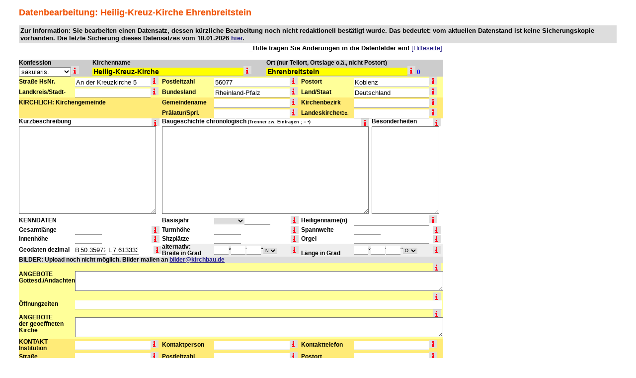

--- FILE ---
content_type: text/html; charset=UTF-8
request_url: https://www.kirchbau.de/500_daten_bearbeiten.php?id=29118&name=keiner
body_size: 6399
content:
<!DOCTYPE html>
<head>
<meta http-equiv="Content-Type" content="text/html" charset="utf-8">
<title>kirchbau.de - Kirchendaten bearbeiten</title>
<link rel=stylesheet type="text/css" href="0_formatemobil.css">
<!-- Skript automatische Höhenanpassung iframe -->

<script>

function setIframeHeight() {

	var ifrm = document.getElementById("iframeanpassung");

	var doc = ifrm.contentDocument? ifrm.contentDocument: 

			ifrm.contentWindow.document;

	ifrm.style.visibility = 'hidden';

	ifrm.style.height = "10px";



	doc = doc || document;

	var body = doc.body, html = doc.documentElement;

	var height = Math.max( body.scrollHeight, body.offsetHeight, 

			html.clientHeight, html.scrollHeight, html.offsetHeight );



	ifrm.style.height = height + 50 + "px";

	ifrm.style.visibility = 'visible';

	}

</script>
<SCRIPT type="text/javascript" language="JavaScript">
<!--
if ((screen.width>=1024) && (screen.height>=768) && (window.width<900) && (window.height<700))
{
 window.resizeTo(900,750);
 window.moveTo(screen.width-(screen.width-20),screen.height-screen.height);
}
//-->
</SCRIPT>

</head>

<body onload="initializegooglemap()">
<h2>Datenbearbeitung: Heilig-Kreuz-Kirche Ehrenbreitstein</h2><table border=0 bgcolor=#dddddd width=100%><tr><td><strong>Zur Information: Sie bearbeiten einen Datensatz, dessen kürzliche Bearbeitung noch nicht redaktionell bestätigt wurde. Das bedeutet: vom aktuellen Datenstand ist keine Sicherungskopie vorhanden. Die letzte Sicherung dieses Datensatzes vom 18.01.2026 <A href="300_datenblatt_kirchbaualt.php?id=29118" target="_blank">hier</A>.</strong></td></tr></table><form name="daten_bearbeiten" action="505_datenbearbeitung_verarbeiten.php?name=keiner&wunsch=&id=29118&art=freigegeben" method="post"><center><span class="gsspezial">Dieses Feld leer lassen:<INPUT class="rahmenlos" name="namenlos" value="" maxLength=60 style="WIDTH: 4px;" size=30 ></span><span class="klein"><STRONG>Bitte tragen Sie Änderungen in die Datenfelder ein!</STRONG> <A target=blank href="900_hilfeseite.php">[Hilfeseite]</A></span></center>

<table border=0 width="100%" valign="top" cellpadding=0 cellspacing=0>
     <colgroup>
        <col width="35">
        <col width="35">
        <col width="35">
        <col width="35">
        <col width="35">
        <col width="35">
        <col width="35">
        <col width="35">
        <col width="35">
        <col width="35">
        <col width="35">
        <col width="35">
        <col width="35">
        <col width="35">
        <col width="35">
        <col width="35">
        <col width="35">
        <col width="35">
        <col width="35">
        <col width="35">
        <col width="35">
        <col width="35">
        <col width="35">
        <col width="35">
        <col >
     </colgroup>

<tr>
<td><img src="bilder/spacer1x1.gif" height=7 width=35></td><td><img src="bilder/spacer1x1.gif" height=7 width=35></td><td><img src="bilder/spacer1x1.gif" height=7 width=35></td><td><img src="bilder/spacer1x1.gif" height=7 width=35></td><td><img src="bilder/spacer1x1.gif" height=7 width=35></td><td><img src="bilder/spacer1x1.gif" height=7 width=35></td><td><img src="bilder/spacer1x1.gif" height=7 width=35></td><td><img src="bilder/spacer1x1.gif" height=7 width=35></td><td><img src="bilder/spacer1x1.gif" height=7 width=35></td><td><img src="bilder/spacer1x1.gif" height=7 width=35></td><td><img src="bilder/spacer1x1.gif" height=7 width=35></td><td><img src="bilder/spacer1x1.gif" height=7 width=35></td><td><img src="bilder/spacer1x1.gif" height=7 width=35></td><td><img src="bilder/spacer1x1.gif" height=7 width=35></td><td><img src="bilder/spacer1x1.gif" height=7 width=35></td><td><img src="bilder/spacer1x1.gif" height=7 width=35></td><td><img src="bilder/spacer1x1.gif" height=7 width=35></td><td><img src="bilder/spacer1x1.gif" height=7 width=35></td><td><img src="bilder/spacer1x1.gif" height=7 width=35></td><td><img src="bilder/spacer1x1.gif" height=7 width=35></td><td><img src="bilder/spacer1x1.gif" height=7 width=35></td><td><img src="bilder/spacer1x1.gif" height=7 width=35></td><td><img src="bilder/spacer1x1.gif" height=7 width=35></td><td><img src="bilder/spacer1x1.gif" height=7 width=35></td><td><img src="bilder/spacer1x1.gif" height=7 width=35></td></tr>
<!--
<tr bgColor=#cccccc style="MARGIN-LEFT: 4px" vAlign=top>
<td>1</td>
<td>2</td>
<td>3</td>
<td>4</td>
<td>5</td>
<td>6</td>
<td>7</td>
<td>8</td>
<td>9</td>
<td>0</td>
<td>1</td>
<td>2</td>
<td>3</td>
<td>4</td>
<td>5</td>
<td>6</td>
<td>7</td>
<td>8</td>
<td>9</td>
<td>0</td>
<td>1</td>
<td>2</td>
<td>3</td>
<td>4</td>
<td>5</td>
</tr>
-->
<tr name="farbzeile" bgColor=#cccccc style="MARGIN-LEFT: 4px" vAlign=top><td class="formularfeld" colspan=4>Konfession<br><SELECT style="WIDTH: 105px" size=1 name=konfessionneu0 tabindex=1><OPTION value="säkularis.">säkularis.<OPTION value=>LEER<OPTION value="evang.">evang.<OPTION value="kath.">kath.<OPTION value="röm.-kath.">röm.-kath.<OPTION value="ev.-luth.">ev.-luth.<OPTION value="ev.-reform.">ev.-reform.<OPTION value="ev.-unierte">ev.-unierte<OPTION value="Selbständige ev.-luth.">Selbständige ev.-luth.<OPTION value="ökum.">ökum.<OPTION value="meth.">meth.<OPTION value="bapt.">bapt.<OPTION value="freikirchl.">freikirchl.<OPTION value="neuapostol.">neuapostol.<OPTION value="anglikan.">anglikan.<OPTION value="orth.">orth.<OPTION value="gr.-orth.">gr.-orth.<OPTION value="russ.-orth.">russ.-orth.<OPTION value="altkath.">altkath.<OPTION value="kath.-apostolische">kath.-apostolische<OPTION value="griech.-katholische">griech.-katholische<OPTION value="simultane">simultane<OPTION value="säkularis.">säkularis.<OPTION value="hussitische">hussitische<OPTION value="[Ruine]">[Ruine]<OPTION value="[Reste]">[Reste]<OPTION value="[nicht mehr bestehend]">[nicht mehr bestehend]</OPTION></SELECT><IMG height=16 title="KONFESSION" alt="KONFESSION" src="bilder/button_info16x16.gif" width=16></td><td class="formularfeld" valign=top colspan=10 nowrap="nowrap">Kirchenname<br><input class="hauptfelder" name="kirchennameneu0" style="WIDTH: 300px; background-color: yellow; font-weight: bold;" size="1" maxlength="255" value="Heilig-Kreuz-Kirche" ><IMG height=16 title="KIRCHENNAME:
z.B. Stiftskirche, Stadtkirche, Elisabethenkirche, Kirche St. Markus, usw. KIRCHENNAME enthält häufig den Namen des Kirchenheiligen und/oder eine Bezeichnung der Kirchenfunktion, z.B. Dom, Klosterkirche etc." alt="KIRCHENNAME:
z.B. Stiftskirche, Stadtkirche, Elisabethenkirche, Kirche St. Markus, usw. KIRCHENNAME enthält häufig den Namen des Kirchenheiligen und/oder eine Bezeichnung der Kirchenfunktion, z.B. Dom, Klosterkirche etc." src="bilder/button_info16x16.gif" width=16></td><td class="formularfeld" colspan=9>Ort (nur Teilort, Ortslage o.ä., nicht Postort)<br><input class="hauptfelder" name="ortneu0" style="WIDTH: 280px; background-color: yellow; font-weight: bold;" size="100" maxlength="100" value="Ehrenbreitstein" ><IMG height=16 title="ORTSLAGE:
Stadt, Siedlungsverband, Teilort usw." alt="ORTSLAGE:
Stadt, Siedlungsverband, Teilort usw." src="bilder/button_info16x16.gif" width=16><font color=blue> 0</font></td><td class="formularfeld" valign=top colspan=1 nowrap="nowrap"></td></tr>
<tr bgColor=#ffff99 style="MARGIN-LEFT: 4px" ><td colspan=3 class="formularfeld" >Straße HsNr.</td><td colspan=5><INPUT class="rahmenlos" maxLength=255 style="WIDTH: 148px; background-color: #ffffff;" size=30 name=strasseneu0  value="An der Kreuzkirche 5" ><IMG height=16 title="STRASSE:
Straße und Hausnummer des Kirchengebäudes, ggf. grobe Angabe wie 'Marktplatz', 'Burgberg' o.ä." alt="STRASSE:
Straße und Hausnummer des Kirchengebäudes, ggf. grobe Angabe wie 'Marktplatz', 'Burgberg' o.ä." src="bilder/button_info16x16.gif" width=16></td><td colspan=3 class="formularfeld" >Postleitzahl</td><td colspan=5><INPUT class="rahmenlos" maxLength=10 style="WIDTH: 148px; background-color: #ffffff;" size=10 name=plzneu0  value="56077" ><IMG height=16 title="PLZ:
Postleitzahl oder Postcode" alt="PLZ:
Postleitzahl oder Postcode" src="bilder/button_info16x16.gif" width=16></td><td colspan=3 class="formularfeld" >Postort</td><td colspan=5><INPUT class="rahmenlos" maxLength=255 style="WIDTH: 148px; background-color: #ffffff;" size=30 name=gemeindestadtneu0  value="Koblenz" ><IMG height=16 title="POSTORT:
Stadt, Siedlungsverband, Teilort usw. mit 5-stelliger Postleitzahl." alt="POSTORT:
Stadt, Siedlungsverband, Teilort usw. mit 5-stelliger Postleitzahl." src="bilder/button_info16x16.gif" width=16></td></tr><tr bgColor=#ffff99 style="MARGIN-LEFT: 4px" ><td colspan=3 class="formularfeld" >Landkreis/Stadt-</td><td colspan=5><INPUT class="rahmenlos" maxLength=255 style="WIDTH: 148px; background-color: #ffffff;" size=30 name=landkreisneu0  value="" ><IMG height=16 title="LANDKREIS oder STADTKREIS, im Ausland Entsprechendes" alt="LANDKREIS oder STADTKREIS, im Ausland Entsprechendes" src="bilder/button_info16x16.gif" width=16></td><td colspan=3 class="formularfeld" >Bundesland</td><td colspan=5><INPUT class="rahmenlos" maxLength=60 style="WIDTH: 148px; background-color: #ffffff;" size=30 name=bundeslandneu0  value="Rheinland-Pfalz" ><IMG height=16 title="BUNDESLAND, im Ausland Bundesstaat, Kanton o.ä." alt="BUNDESLAND, im Ausland Bundesstaat, Kanton o.ä." src="bilder/button_info16x16.gif" width=16></td><td colspan=3 class="formularfeld" >Land/Staat</td><td colspan=5><INPUT class="rahmenlos" maxLength=255 style="WIDTH: 148px; background-color: #ffffff;" size=30 name=landneu0  value="Deutschland" ><IMG height=16 title="LAND bzw. Staat." alt="LAND bzw. Staat." src="bilder/button_info16x16.gif" width=16></td></tr><tr bgColor=#ffeb78 style="MARGIN-LEFT: 4px" ><td colspan=8 class="formularfeld" >KIRCHLICH: Kirchengemeinde</td><td colspan=3 class="formularfeld" >Gemeindename</td><td colspan=5><INPUT class="rahmenlos" maxLength=60 style="WIDTH: 148px; background-color: #ffffff;" size=30 name=kirchengemeindeneu0  value="" ><IMG height=16 title="KIRCHENGEMEINDE:
Bezeichnung der Gemeinde, kann auch nur 'Evangelische kirchengemeinde' sein, ggf. mit ortsteilbezeichnungen." alt="KIRCHENGEMEINDE:
Bezeichnung der Gemeinde, kann auch nur 'Evangelische kirchengemeinde' sein, ggf. mit ortsteilbezeichnungen." src="bilder/button_info16x16.gif" width=16></td><td colspan=3 class="formularfeld" >Kirchenbezirk</td><td colspan=5><INPUT class="rahmenlos" maxLength=255 style="WIDTH: 148px; background-color: #ffffff;" size=30 name=kirchenbezirkneu0  value="" ><IMG height=16 title="KIRCHENBEZIRK:
Bezeichnung des Dekanats, Superintendentur, Sprengel o.ä." alt="KIRCHENBEZIRK:
Bezeichnung des Dekanats, Superintendentur, Sprengel o.ä." src="bilder/button_info16x16.gif" width=16></td></tr><tr bgColor=#ffeb78 style="MARGIN-LEFT: 4px" ><td colspan=8 class="formularfeld" ></td><td colspan=3 class="formularfeld" >Prälatur/Sprl.</td><td colspan=5><INPUT class="rahmenlos" maxLength=60 style="WIDTH: 148px; background-color: #ffffff;" size=30 name=praelaturneu0  value="" ><IMG height=16 title="PRAELATUR:
Bezeichnung der Prälatur, Subepiskopat, Region o.ä." alt="PRAELATUR:
Bezeichnung der Prälatur, Subepiskopat, Region o.ä." src="bilder/button_info16x16.gif" width=16></td><td colspan=3 class="formularfeld" >Landeskirche<span class="mini">/Dz.</span></td><td colspan=5><INPUT class="rahmenlos" maxLength=255 style="WIDTH: 148px; background-color: #ffffff;" size=30 name=landeskircheneu0  value="" ><IMG height=16 title="LANDESKIRCHE:
Bezeichnung der Kirche, des Episkopats, der Diözese" alt="LANDESKIRCHE:
Bezeichnung der Kirche, des Episkopats, der Diözese" src="bilder/button_info16x16.gif" width=16></td></tr><tr><td class="formularfeld" colspan=8><IMG height=16 title="KURZBESCHREIBUNG:
Knappe Benennung des Bautyps, der Bauteile, jeweils mit Stichworten zu Baustil und Material. Dieses Feld soll kurz und grob bleiben, so dass die Beschreibung zwangsläufig sehr fragmentarisch ausfallen muss. Zwischen die Stichworte zu einzelnen Bauteilen werden Punkte gesetzt." alt="KURZBESCHREIBUNG:
Knappe Benennung des Bautyps, der Bauteile, jeweils mit Stichworten zu Baustil und Material. Dieses Feld soll kurz und grob bleiben, so dass die Beschreibung zwangsläufig sehr fragmentarisch ausfallen muss. Zwischen die Stichworte zu einzelnen Bauteilen werden Punkte gesetzt." src="bilder/button_info16x16.gif" width=16 style="float:right; vertical-align:bottom;" hspace=5>Kurzbeschreibung<br><TEXTAREA style="WIDTH: 270px; font-family:Arial,Helvetica,sans-serif; font-size:15px; background-color: #ffffff;" name=kurzbeschreibungneu0 rows=10 value="" ></TEXTAREA></td><td class="formularfeld" colspan=12><IMG height=16 title="BAUGESCHICHTE:
Stationen der baugeschichte, wesentliche Ausstattungen usw. werden aufgelistet. Das Format ist: o Chronologische Zeitangabe o Aktion o Akteure ('durch NN.'). Die einzelnen Einträge werden durch o getrennt (Dot, Eingabe mit ALT+149 - die Ziffern 1,4,9 bei gedrückt gehaltener ALT-Taste im Nummernblock drücken)." alt="BAUGESCHICHTE:
Stationen der baugeschichte, wesentliche Ausstattungen usw. werden aufgelistet. Das Format ist: o Chronologische Zeitangabe o Aktion o Akteure ('durch NN.'). Die einzelnen Einträge werden durch o getrennt (Dot, Eingabe mit ALT+149 - die Ziffern 1,4,9 bei gedrückt gehaltener ALT-Taste im Nummernblock drücken)." src="bilder/button_info16x16.gif" width=16 style="float:right; vertical-align:bottom;" hspace=5>Baugeschichte chronologisch <span class="mini">(Trenner zw. Einträgen ; = •)</span><br><TEXTAREA style="WIDTH: 410px; font-family:Arial,Helvetica,sans-serif; font-size:15px; background-color: #ffffff;" name=baugeschichteneu0 rows=10 value="" ></TEXTAREA></td><td class="formularfeld" colspan=4><IMG height=16 title="BESONDERHEITEN:
Nur Dinge, die einen Besuch von auswärts wirklich interessant machen. Sonst bitte leer lassen." alt="BESONDERHEITEN:
Nur Dinge, die einen Besuch von auswärts wirklich interessant machen. Sonst bitte leer lassen." src="bilder/button_info16x16.gif" width=16 style="float:right; vertical-align:bottom;" hspace=5>Besonderheiten<br><TEXTAREA style="WIDTH: 130px; font-family:Arial,Helvetica,sans-serif; font-size:15px; background-color: #ffffff;" name=besonderheitenneu0 rows=10 value="" ></TEXTAREA></td></tr><tr><td colspan=3 class="formularfeld" >KENNDATEN</td><td colspan=5></td><td colspan=3 class="formularfeld" >Basisjahr</td><td colspan=5><IMG height=16 title="BASISJAHR:
Wenn möglich das Jahr der Einweihung des Grundbaus, ggf. erste Nennung, ungefähre Erbauungszeit, Jahreszahl für Kirchenjubiläen o.ä. Eingegeben werden muss eine JAHRESZAHL, kein Jahrhundert o.ä. Für 'Anfang des Jahrhunderts' wird 'nach' mit runder Jahreszahl eingegeben, d.h. z.B. 'nach 1500', für Mitte des Jahrhunderts 'ca.' und z.B. 1550, für Ende des Jahrhunderts z.B. 'vor 1600'." alt="BASISJAHR:
Wenn möglich das Jahr der Einweihung des Grundbaus, ggf. erste Nennung, ungefähre Erbauungszeit, Jahreszahl für Kirchenjubiläen o.ä. Eingegeben werden muss eine JAHRESZAHL, kein Jahrhundert o.ä. Für 'Anfang des Jahrhunderts' wird 'nach' mit runder Jahreszahl eingegeben, d.h. z.B. 'nach 1500', für Mitte des Jahrhunderts 'ca.' und z.B. 1550, für Ende des Jahrhunderts z.B. 'vor 1600'." src="bilder/button_info16x16.gif" width=16 style="float:right; vertical-align:bottom;" hspace=5><SELECT class="rahmenlos" size=1 name=jahrgenauigkeitneu0>   <OPTION value=>   <OPTION value=>LEER   <OPTION value=>genau   <OPTION value=ab>ab   <OPTION value=beg.>begonnen   <OPTION value=ca.>ca.   <OPTION value=um>um   <OPTION value=gegen>gegen   <OPTION value=vor>vor   <OPTION value=nach>nach   <OPTION value=gegr.>gegründet   <OPTION value=ursprl.>ursprl.   </OPTION></SELECT><INPUT class="rahmenlos" maxLength=255 style="WIDTH: 48px; background-color: #ffffff;" size=30 name=basisjahrneu0  value="" ></td><td colspan=3 class="formularfeld" >Heiligenname(n)</td><td colspan=5><INPUT class="rahmenlos" maxLength=255 style="WIDTH: 148px; background-color: #ffffff;" size=30 name=heiligennamenneu0  value="" ><IMG height=16 title="HEILIGENNAMEN:
Namen des/der Heiligen, dem/der/denen die Kirche geweiht ist. Getrennt durch Leerschritt (kein Komma)." alt="HEILIGENNAMEN:
Namen des/der Heiligen, dem/der/denen die Kirche geweiht ist. Getrennt durch Leerschritt (kein Komma)." src="bilder/button_info16x16.gif" width=16></td></tr><tr><td colspan=3 class="formularfeld" >Gesamtlänge</td><td colspan=5><IMG height=16 title="GESAMTLÄNGE über alle Bauteile." alt="GESAMTLÄNGE über alle Bauteile." src="bilder/button_info16x16.gif" width=16 style="float:right; vertical-align:bottom;" hspace=5><INPUT class="rahmenlos" maxLength=3 style="WIDTH: 50px; background-color: #ffffff;" size=30 name=gesamtlaengeneu0  value="" ></td><td colspan=3 class="formularfeld" >Turmhöhe</td><td colspan=5><IMG height=16 title="TURMHÖHE:
Höhe der Turmspitze über dem Platzniveau." alt="TURMHÖHE:
Höhe der Turmspitze über dem Platzniveau." src="bilder/button_info16x16.gif" width=16 style="float:right; vertical-align:bottom;" hspace=5><INPUT class="rahmenlos" maxLength=3 style="WIDTH: 50px; background-color: #ffffff;" size=30 name=turmhoeheneu0  value="" ></td><td colspan=3 class="formularfeld" >Spannweite</td><td colspan=5><IMG height=16 title="SPANNWEITE:
Quermaß, maximale Gewölbespannweite (im Mittelschiff)." alt="SPANNWEITE:
Quermaß, maximale Gewölbespannweite (im Mittelschiff)." src="bilder/button_info16x16.gif" width=16 style="float:right; vertical-align:bottom;" hspace=5><INPUT class="rahmenlos" maxLength=3 style="WIDTH: 50px; background-color: #ffffff;" size=30 name=spannweiteneu0  value="" ></td></tr><tr><td colspan=3 class="formularfeld" >Innenhöhe</td><td colspan=5><IMG height=16 title="INNENHÖHE:
Mittelschiff oder Chor, nicht Kuppeln oder Vierung." alt="INNENHÖHE:
Mittelschiff oder Chor, nicht Kuppeln oder Vierung." src="bilder/button_info16x16.gif" width=16 style="float:right; vertical-align:bottom;" hspace=5><INPUT class="rahmenlos" maxLength=3 style="WIDTH: 50px; background-color: #ffffff;" size=30 name=innenhoeheneu0  value="" ></td><td colspan=3 class="formularfeld" >Sitzplätze</td><td colspan=5><IMG height=16 title="SITZPLÄTZE:
Maximale Zahl der Sitzplätze (etwa)." alt="SITZPLÄTZE:
Maximale Zahl der Sitzplätze (etwa)." src="bilder/button_info16x16.gif" width=16 style="float:right; vertical-align:bottom;" hspace=5><INPUT class="rahmenlos" maxLength=5 style="WIDTH: 50px; background-color: #ffffff;" size=30 name=sitzplaetzeneu0  value="" ></td><td colspan=3 class="formularfeld" >Orgel</td><td colspan=5><IMG height=16 title="ORGEL: Textangaben zur Orgel" alt="ORGEL: Textangaben zur Orgel" src="bilder/button_info16x16.gif" width=16 style="float:right; vertical-align:bottom;" hspace=5><INPUT class="rahmenlos" maxLength=255 style="WIDTH: 148px; background-color: #ffffff;" size=30 name=orgelneu0  value="" ></td></tr><tr><td colspan=3 class="formularfeld" >Geodaten dezimal</td><td colspan=5><IMG height=16 title="GEODATEN DEZIMAL (alternativ zu Grad):
In Dezimalzahlen (Zeichen: Dezimalpunkt) werden Breite und Länge separat erfasst." alt="GEODATEN DEZIMAL (alternativ zu Grad):
In Dezimalzahlen (Zeichen: Dezimalpunkt) werden Breite und Länge separat erfasst." src="bilder/button_info16x16.gif" width=16 style="float:right; vertical-align:bottom;" hspace=1>B<INPUT class="rahmenlos" maxLength=18 style="WIDTH: 50px; background-color: #ffffff;" size=30 name=geobdezneu0  value="50.359722222222" > L<INPUT class="rahmenlos" maxLength=18 style="WIDTH: 50px; background-color: #ffffff;" size=30 name=geoldezneu0  value="7.6133333333333"></td><td colspan=3 class="formularfeld" bgColor=#eeeeee>alternativ:<br>Breite in Grad</td><td colspan=5 bgColor=#eeeeee><IMG height=16 title="GEODATEN IN GRAD (alternativ zu dezimal):
Angaben im Format Breitengrad Minuten Sekunden West/Ost - Längengrad Minuten Sekunden Nord/Süd, z.B. 40°22'45''N 9°13'63''O." alt="GEODATEN IN GRAD (alternativ zu dezimal):
Angaben im Format Breitengrad Minuten Sekunden West/Ost - Längengrad Minuten Sekunden Nord/Süd, z.B. 40°22'45''N 9°13'63''O." src="bilder/button_info16x16.gif" width=16 style="float:right; vertical-align:bottom;" hspace=5><INPUT class="rahmenlos" maxLength=3 style="WIDTH: 25px; background-color: #ffffff;" size=30 name=geobgradneu0  value="" >°<INPUT class="rahmenlos" maxLength=2 style="WIDTH: 25px; background-color: #ffffff;" size=30 name=geobminuteneu0  value="" >'<INPUT class="rahmenlos" maxLength=2 style="WIDTH: 25px; background-color: #ffffff;" size=30 name=geobsekundeneu0  value="" >"<SELECT class="rahmenlos" size=1 name=geobrichtungneu0>   <OPTION value=N>N   <OPTION value=S>S   </OPTION></SELECT></td><td colspan=3 class="formularfeld" bgColor=#eeeeee><br>Länge in Grad</td><td colspan=5 bgColor=#eeeeee><IMG height=16 title="GEODATEN IN GRAD (alternativ zu dezimal):
Angaben im Format Breitengrad Minuten Sekunden West/Ost - Längengrad Minuten Sekunden Nord/Süd, z.B. 40°22'45''N 9°13'63''O." alt="GEODATEN IN GRAD (alternativ zu dezimal):
Angaben im Format Breitengrad Minuten Sekunden West/Ost - Längengrad Minuten Sekunden Nord/Süd, z.B. 40°22'45''N 9°13'63''O." src="bilder/button_info16x16.gif" width=16 style="float:right; vertical-align:bottom;" hspace=5><INPUT class="rahmenlos" maxLength=3 style="WIDTH: 25px; background-color: #ffffff;" size=30 name=geolgradneu0  value="" >°<INPUT class="rahmenlos" maxLength=2 style="WIDTH: 25px; background-color: #ffffff;" size=30 name=geolminuteneu0  value="" >'<INPUT class="rahmenlos" maxLength=2 style="WIDTH: 25px; background-color: #ffffff;" size=30 name=geolsekundeneu0  value="" >"<SELECT class="rahmenlos" size=1 name=geolrichtungneu0>   <OPTION value=O>O   <OPTION value=W>W   </OPTION></SELECT></td></tr><tr><td colspan=24 class="formularfeld" bgColor=#dddddd>BILDER: Upload noch nicht möglich. Bilder mailen an <a href="mailto:bilder@kirchbau.de">bilder@kirchbau.de</a></td></tr><tr bgColor=#ffff99 style="MARGIN-LEFT: 4px" ><td colspan=3 class="formularfeld" >ANGEBOTE<br>Gottesd./Andachten</td><td colspan=21><IMG height=16 title="GOTTESDIENST:
Angaben zu Gottesdienstzeiten, Andachten, Gebetszeiten, geistliche Angebote." alt="GOTTESDIENST:
Angaben zu Gottesdienstzeiten, Andachten, Gebetszeiten, geistliche Angebote." src="bilder/button_info16x16.gif" width=16 style="float:right; vertical-align:bottom;" hspace=5><TEXTAREA style="WIDTH: 735px; font-family:Arial,Helvetica,sans-serif; font-size:15px; background-color: #ffffff;" name=gottesdienstneu0 rows=2 value="" ></TEXTAREA></td></tr><tr bgColor=#ffff99 style="MARGIN-LEFT: 4px" ><td colspan=3 class="formularfeld" ><br>Öffnungzeiten</td><td colspan=21><IMG height=16 title="ÖFFNUNGSZEITEN:
Tragen Sie Tages- und Jahreszeiten möglichst präzise ein." alt="ÖFFNUNGSZEITEN:
Tragen Sie Tages- und Jahreszeiten möglichst präzise ein." src="bilder/button_info16x16.gif" width=16 style="float:right; vertical-align:bottom;" hspace=5><INPUT class="rahmenlos" maxLength=256 style="WIDTH: 735px; background-color: #ffffff;" size=30 name=oeffnungszeitenneu0  value="" ></td></tr><tr bgColor=#ffff99 style="MARGIN-LEFT: 4px" ><td colspan=3 class="formularfeld" >ANGEBOTE<br>der geoeffneten Kirche</td><td colspan=21><IMG height=16 title="ÖFFNUNGSANGEBOTE:
Textfeld für stichworthafte Beschreibung des Angebots in der geöffneten Kirche, z.B. ausliegende Schrift/en, Gebetswand, Kerzen, Meditatives,
Kirchenführer, Infoblätter, Bücher, Kirchenführungen, Wächter, Seelsorgeangebot usw." alt="ÖFFNUNGSANGEBOTE:
Textfeld für stichworthafte Beschreibung des Angebots in der geöffneten Kirche, z.B. ausliegende Schrift/en, Gebetswand, Kerzen, Meditatives,
Kirchenführer, Infoblätter, Bücher, Kirchenführungen, Wächter, Seelsorgeangebot usw." src="bilder/button_info16x16.gif" width=16 style="float:right; vertical-align:bottom;" hspace=5><TEXTAREA style="WIDTH: 735px; font-family:Arial,Helvetica,sans-serif; font-size:15px; background-color: #ffffff;" name=oeffnungsangeboteneu0 rows=2 value="" ></TEXTAREA></td></tr><tr bgColor=#ffeb78 style="MARGIN-LEFT: 4px" ><td colspan=3 class="formularfeld" >KONTAKT Institution</td><td colspan=5><INPUT class="rahmenlos" maxLength=60 style="WIDTH: 148px; background-color: #ffffff;" size=30 name=kontaktinstitutionneu0  value="" ><IMG height=16 title="KONTAKTINSTITUTION:
Titel der Adresse, z.B. 'Evangelisches Pfarramt' oder 'Küsterei' etc." alt="KONTAKTINSTITUTION:
Titel der Adresse, z.B. 'Evangelisches Pfarramt' oder 'Küsterei' etc." src="bilder/button_info16x16.gif" width=16></td><td colspan=3 class="formularfeld" >Kontaktperson</td><td colspan=5><INPUT class="rahmenlos" maxLength=60 style="WIDTH: 148px; background-color: #ffffff;" size=30 name=kontaktnamenzeileneu0  value="" ><IMG height=16 title="KONTAKTNAME:
Name des Ansprechpartners für Kirchenführungen, Kirchenöffnung, Kircheninformationen etc." alt="KONTAKTNAME:
Name des Ansprechpartners für Kirchenführungen, Kirchenöffnung, Kircheninformationen etc." src="bilder/button_info16x16.gif" width=16></td><td colspan=3 class="formularfeld" >Kontakttelefon</td><td colspan=5><INPUT class="rahmenlos" maxLength=255 style="WIDTH: 148px; background-color: #ffffff;" size=30 name=kontakttelefonneu0  value="" ><IMG height=16 title="KONTAKTTELEFON:
Telefonnummer im Format 'Vorwahl' Leerzeichen 'Rufnummer', z.B. 0711 351459." alt="KONTAKTTELEFON:
Telefonnummer im Format 'Vorwahl' Leerzeichen 'Rufnummer', z.B. 0711 351459." src="bilder/button_info16x16.gif" width=16></td></tr><tr bgColor=#ffeb78 style="MARGIN-LEFT: 4px" ><td colspan=3 class="formularfeld" >Straße</td><td colspan=5><INPUT class="rahmenlos" maxLength=60 style="WIDTH: 148px; background-color: #ffffff;" size=30 name=kontaktstrasseneu0  value="" ><IMG height=16 title="KONTAKTSTRASSE:
Straße und Hausnummer. Als ort wird der plz-ort angenommen und daher kein eigener geführt (bei Abweichung bitte in die Straßenzeile mit eingeben)." alt="KONTAKTSTRASSE:
Straße und Hausnummer. Als ort wird der plz-ort angenommen und daher kein eigener geführt (bei Abweichung bitte in die Straßenzeile mit eingeben)." src="bilder/button_info16x16.gif" width=16></td><td colspan=3 class="formularfeld" >Postleitzahl</td><td colspan=5><INPUT class="rahmenlos" maxLength=60 style="WIDTH: 148px; background-color: #ffffff;" size=30 name=kontaktpostleitzahlneu0  value="" ><IMG height=16 title="KONTAKTPOSTLEITZAHL:
Postleitzahl der Kontaktadresse." alt="KONTAKTPOSTLEITZAHL:
Postleitzahl der Kontaktadresse." src="bilder/button_info16x16.gif" width=16></td><td colspan=3 class="formularfeld" >Postort</td><td colspan=5><INPUT class="rahmenlos" maxLength=255 style="WIDTH: 148px; background-color: #ffffff;" size=30 name=kontaktpostortneu0  value="" ><IMG height=16 title="KONTAKTPOSTORT:
Postort für die Kontaktadresse." alt="KONTAKTPOSTORT:
Postort für die Kontaktadresse." src="bilder/button_info16x16.gif" width=16></td></tr><tr style="MARGIN-LEFT: 4px" ><td colspan=3 class="formularfeld" bgColor=#ffeb78>Kontaktmail</td><td colspan=5 bgColor=#ffeb78><INPUT class="rahmenlos" maxLength=255 style="WIDTH: 148px; background-color: #ffffff;" size=30 name=emailneu0  value="" ><IMG height=16 title="EMail:
Achtung, leider sind E-Mail-Adressen auf Webseiten Quellen für Spam-Mails! Wägen Sie ab zwischen dem Nutzen und Schaden dieser Angabe." alt="EMail:
Achtung, leider sind E-Mail-Adressen auf Webseiten Quellen für Spam-Mails! Wägen Sie ab zwischen dem Nutzen und Schaden dieser Angabe." src="bilder/button_info16x16.gif" width=16></td><td colspan=3 class="formularfeld" bgColor=#ffff99>Quellen</td><td colspan=5 bgColor=#ffff99><INPUT class="rahmenlos" maxLength=240 style="WIDTH: 148px; background-color: #ffffff;" size=30 name=quellenangabeneu0  value="" ><IMG height=16 title="QUELLENANGABE:
z.B. 'Name(n)', oder Kurztitel wie 'örtlicher Kirchenführer', Buchveröffentlichungen mit Bedeutung für mehrere Kirchen bitte nur mit Kurzbezeichnung [z.B. 'Autoren 1999,45-48']. Ausführliche Literaturangabe zu den Titeln bitte im Feld Literatur eingeben!" alt="QUELLENANGABE:
z.B. 'Name(n)', oder Kurztitel wie 'örtlicher Kirchenführer', Buchveröffentlichungen mit Bedeutung für mehrere Kirchen bitte nur mit Kurzbezeichnung [z.B. 'Autoren 1999,45-48']. Ausführliche Literaturangabe zu den Titeln bitte im Feld Literatur eingeben!" src="bilder/button_info16x16.gif" width=16></td><td colspan=3 class="formularfeld" bgColor=#ffff99>Literatur</td><td colspan=5 bgColor=#ffff99><INPUT class="rahmenlos" maxLength=480 style="WIDTH: 148px; background-color: #ffffff;" size=30 name=literaturneu0  value="" ><IMG height=16 title="LITERATUR: 
Verwendete Literatur möglichst präzise eingeben (wissenschaftliche Literaturangabemethodik)." alt="LITERATUR: 
Verwendete Literatur möglichst präzise eingeben (wissenschaftliche Literaturangabemethodik)." src="bilder/button_info16x16.gif" width=16></td></tr><tr bgColor=#ffff99 style="MARGIN-LEFT: 4px" ><td colspan=3 class="formularfeld" >Link 1</td><td colspan=5><INPUT class="rahmenlos" maxLength=255 style="WIDTH: 148px; background-color: #ffffff;" size=30 name=link1neu0  value="" ><IMG height=16 title="LINK:
Der link wird zur Kirche angezeigt und öffnet beim Anklicken ein neues Fenster. Format ohne http://, d.h. z.B. www.kirchbau.de" alt="LINK:
Der link wird zur Kirche angezeigt und öffnet beim Anklicken ein neues Fenster. Format ohne http://, d.h. z.B. www.kirchbau.de" src="bilder/button_info16x16.gif" width=16></td><td colspan=3 class="formularfeld" >Link 2</td><td colspan=5><INPUT class="rahmenlos" maxLength=255 style="WIDTH: 148px; background-color: #ffffff;" size=30 name=link2neu0  value="" ><IMG height=16 title="LINK:
Der link wird zur Kirche angezeigt und öffnet beim Anklicken ein neues Fenster. Format ohne http://, d.h. z.B. www.kirchbau.de" alt="LINK:
Der link wird zur Kirche angezeigt und öffnet beim Anklicken ein neues Fenster. Format ohne http://, d.h. z.B. www.kirchbau.de" src="bilder/button_info16x16.gif" width=16></td><td colspan=3 class="formularfeld" >Link 3</td><td colspan=5><INPUT class="rahmenlos" maxLength=255 style="WIDTH: 148px; background-color: #ffffff;" size=30 name=link3neu0  value="" ><IMG height=16 title="LINK:
Der link wird zur Kirche angezeigt und öffnet beim Anklicken ein neues Fenster. Format ohne http://, d.h. z.B. www.kirchbau.de" alt="LINK:
Der link wird zur Kirche angezeigt und öffnet beim Anklicken ein neues Fenster. Format ohne http://, d.h. z.B. www.kirchbau.de" src="bilder/button_info16x16.gif" width=16></td></tr><tr bgColor=#ffff99 style="MARGIN-LEFT: 4px" ><td colspan=3 class="formularfeld" >Link 4</td><td colspan=5><INPUT class="rahmenlos" maxLength=255 style="WIDTH: 148px; background-color: #ffffff;" size=30 name=link4neu0  value="" ><IMG height=16 title="LINK:
Der link wird zur Kirche angezeigt und öffnet beim Anklicken ein neues Fenster. Format ohne http://, d.h. z.B. www.kirchbau.de" alt="LINK:
Der link wird zur Kirche angezeigt und öffnet beim Anklicken ein neues Fenster. Format ohne http://, d.h. z.B. www.kirchbau.de" src="bilder/button_info16x16.gif" width=16></td><td colspan=3 class="formularfeld" >Link 5</td><td colspan=5><INPUT class="rahmenlos" maxLength=255 style="WIDTH: 148px; background-color: #ffffff;" size=30 name=link5neu0  value="" ><IMG height=16 title="LINK:
Der link wird zur Kirche angezeigt und öffnet beim Anklicken ein neues Fenster. Format ohne http://, d.h. z.B. www.kirchbau.de" alt="LINK:
Der link wird zur Kirche angezeigt und öffnet beim Anklicken ein neues Fenster. Format ohne http://, d.h. z.B. www.kirchbau.de" src="bilder/button_info16x16.gif" width=16></td><td colspan=3 class="formularfeld" >Link 6</td><td colspan=5><INPUT class="rahmenlos" maxLength=255 style="WIDTH: 148px; background-color: #ffffff;" size=30 name=link6neu0  value="" ><IMG height=16 title="LINK:
Der link wird zur Kirche angezeigt und öffnet beim Anklicken ein neues Fenster. Format ohne http://, d.h. z.B. www.kirchbau.de" alt="LINK:
Der link wird zur Kirche angezeigt und öffnet beim Anklicken ein neues Fenster. Format ohne http://, d.h. z.B. www.kirchbau.de" src="bilder/button_info16x16.gif" width=16></td></tr><tr bgColor=#ffffff style="MARGIN-LEFT: 4px" ><td colspan=8 class="formularfeld" >ZU IHRER DATENEINGABE</td><td colspan=3 class="formularfeld" >Ihre Mail (evtl.)</td><td colspan=5><INPUT class="rahmenlos" maxLength=60 style="WIDTH: 148px; background-color: #ffffff;" size=30 name=bearbeitermailneu0  value="" ><IMG height=16 title="BEARBEITERMAIL:
Falls Sie eine Rückfrage o.ä. durch die Redaktion erlauben, können Sie hier Ihre Adresse eintragen. Sie wird nur im Rahmen der Verarbeitung dieser Dateneingabe gespeichert!" alt="BEARBEITERMAIL:
Falls Sie eine Rückfrage o.ä. durch die Redaktion erlauben, können Sie hier Ihre Adresse eintragen. Sie wird nur im Rahmen der Verarbeitung dieser Dateneingabe gespeichert!" src="bilder/button_info16x16.gif" width=16></td><td colspan=3 class="formularfeld" >Anmerkungen</td><td colspan=5><INPUT class="rahmenlos" maxLength=255 style="WIDTH: 148px; background-color: #ffffff;" size=30 name=bearbeiteranmerkungenneu0  value="" ><IMG height=16 title="ANMERKUNGEN:
Anmerkungen zu Ihrer Dateneingabe" alt="ANMERKUNGEN:
Anmerkungen zu Ihrer Dateneingabe" src="bilder/button_info16x16.gif" width=16></td></tr>
</table><table width=100%><tr><td colspan=2 align=middle><INPUT id=submit1 type=submit value="Eintragungen abschicken" name=submit1>&nbsp;<INPUT id=reset1 type=reset value=Zurücksetzen name=reset1><br><br></td></tr></table></form><center>
<p>
<iframe src="0_fusszeile.htm" name="fuss" scrolling=no frameborder=0 framespacing=0 width="100%"><a href="http://www.kirchbau.de" target=_top>Startseite kirchbau.de</a>
</iframe>
</p>
</center>

</body></html>



--- FILE ---
content_type: text/html
request_url: https://www.kirchbau.de/0_fusszeile.htm
body_size: 649
content:
<!doctype html>
<html>
<head>
<meta content="text/html; charset=utf-8" http-equiv="Content-Type">
<link rel=stylesheet type="text/css" href="0_formatemobil.css">
</head>
<body>
       
<center>
<P class="klein">
<input type=button  value="Zurück !" onClick="history.back()" id=button1 name=button1>
<BR>
<A href="indexm.php" target=_top>Startseite kirchbau.de</A>
<br>
<A href="inhalte.php?ziel=55_" target=right>Theologie</A> • 
<A href="inhalte.php?ziel=66_" target=right>Gottesdienst/Liturgie</A> • 
<A href="inhalte.php?ziel=77_" target=right>Kirchenraumpädagogik</A> • 
<A href="inhalte.php?ziel=88_" target=right>Bauideen/Entwürfe/Technik</A>
<br>
<A href="inhalte.php?ziel=11_" target=right>Einführung</A> • 
<A href="inhalte.php?ziel=99_" target=right>News/Hinweise</A> • 
<A href="inhalte.php?ziel=aa_" target=right>Links</A> •
<A href="inhalte.php?ziel=00_" target=right>Home</A>
<HR style="HEIGHT: 1px" color=maroon SIZE=1></center>
<TABLE cellSpacing=0 cellPadding=0 width="100%" border=0 cols=3>
  <TR>
    <TD width="40%" align=left class="klein">© 2001-2021 <A href="inhalte.php?ziel=1redaktion" target=right >
	redaktion</A> kirchbau.de
    
    </TD>
    <TD align=middle class="klein"><A href="inhalte.php?ziel=1vorbehalt" target=right>
	Haftungsausschluss Datenschutzerklärung</A></TD>
    <TD width="40%" align=right class="klein"><A 
      href="inhalte.php?ziel=1literatur" target=right>Literaturverzeichnis</A> •&nbsp;<A href="inhalte.php?ziel=1quellen" target=right>Umgang 
	mit Quellen</A> •&nbsp;<A 
      href="inhalte.php?ziel=1fotos" target=right >Fotos</A></TD></TR></TABLE>

</body>
</html>